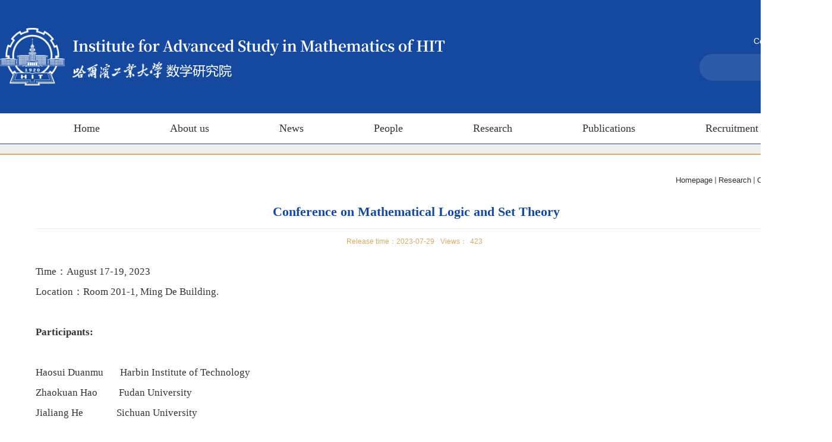

--- FILE ---
content_type: text/html
request_url: http://im.hit.edu.cn/en/2023/0801/c8929a321696/page.htm
body_size: 4139
content:
<!DOCTYPE html>
<html>
<head>
<meta http-equiv="Content-Type" content="text/html; charset=utf-8" />
<meta http-equiv="X-UA-Compatible" content="IE=edge,chrome=1">
<meta name="viewport" content="width=1400">
<title>Conference on Mathematical Logic and Set Theory</title>
<meta name="keywords" content="Institute for Advanced Study in Mathematics of HIT">
<meta name="description" content="Institute for Advanced Study in Mathematics of HIT" >
<meta name="description" content="Time：August 17-19, 2023Location：Room 201-1,Ming De Building.Participants:Haosui Duanmu Harbin Institute of TechnologyZhaokuan Hao Fudan UniversityJialiang He Sichuan UniversityXinyu Liu Beijing Jiaotong UniversityNingning Peng Wuhan University of TechnologyYinhe Peng University of Chinese Academy of SciencesGuozhen Shen Wuhan UniversityYuping Shen Sun Yat-sen UniversityShichang Song Beijing Jiaotong UniversityWei Wang Sun Yat-sen UniversityLiuzhen Wu University of Chinese Academy of SciencesMing" />

<link type="text/css" href="/_css/_system/system.css" rel="stylesheet"/>
<link type="text/css" href="/_upload/site/1/style/3/3.css" rel="stylesheet"/>
<link type="text/css" href="/_upload/site/00/b9/185/style/167/167.css" rel="stylesheet"/>
<link type="text/css" href="/_js/_portletPlugs/sudyNavi/css/sudyNav.css" rel="stylesheet" />
<link type="text/css" href="/_js/_portletPlugs/datepicker/css/datepicker.css" rel="stylesheet" />
<link type="text/css" href="/_js/_portletPlugs/simpleNews/css/simplenews.css" rel="stylesheet" />

<script language="javascript" src="/_js/sudy-jquery-autoload.js" jquery-src="/_js/jquery-2.x.min.js" sudy-wp-context="" sudy-wp-siteId="185"></script>
<script language="javascript" src="/_js/jquery-migrate.min.js"></script>
<script language="javascript" src="/_js/jquery.sudy.wp.visitcount.js"></script>
<script type="text/javascript" src="/_js/_portletPlugs/sudyNavi/jquery.sudyNav.js"></script>
<script type="text/javascript" src="/_js/_portletPlugs/datepicker/js/jquery.datepicker.js"></script>
<script type="text/javascript" src="/_js/_portletPlugs/datepicker/js/datepicker_lang_US.js"></script>
<link href="/_upload/tpl/03/db/987/template987/favicon.ico" type="image/x-icon" rel="shortcut icon" />
<script type="text/javascript" src="/_upload/tpl/03/db/987/template987/extends/extends.js"></script>
<link rel="stylesheet" href="/_upload/tpl/03/db/987/template987/style.css" type="text/css" />


<!--[if lt IE 9]>
	<script src="/_upload/tpl/03/db/987/template987/extends/libs/html5.js"></script>
<![endif]-->
</head>
<body class="list">
<div class="top-1">
  <div class="top-2 clearfix">
    <div class="top-logo" frag="窗口01" portletmode="simpleSiteAttri"><a href="/en/main.htm"><img src="/_upload/tpl/03/db/987/template987/images/2/logo.png"></a></div>
    <div class="top-nav clearfix" frag="窗口02" portletmode="simpleSudyNavi" configs="{'c5':'0','c9':'0','c6':'0','c4':'_self','c8':'2','c2':'1','c7':'2','c3':'22','c1':'1'}" contents="{'c2':'0', 'c1':'/Contact Us,/中文'}"> 
       
      <a href="/en/lxwm/list.htm" target="_blank">Contact Us</a> 
       
      <a href="https://im.hit.edu.cn/" target="_blank">中文</a> 
       
    </div>
    <div class="ssk clearfix"><a class="navi-aside-toggle"></a>
      <div class="ssk2 clearfix" frag="窗口03" portletmode="search"><form action="/_web/_search/api/search/new.rst?locale=en_US&request_locale=en_US&_p=YXM9MTg1JnQ9OTg3JmQ9MzUzMiZwPTMmZj04OTEzJmE9MCZtPVNOJnxibm5Db2x1bW5WaXJ0dWFsTmFtZT04OTEzJg__" method="post" target="_blank">
          <input name="keyword" class="srk" value="" type="text" onfocus="if(value=='')  {value=''}" onblur="if (value=='') {value=''}" />
          <input type="submit" class="anniu" name="btnsearch" value="" />
        </form></div>
    </div>
  </div>
</div>
<div class="dh">
  <div class="nav wp-navi" id="nav">
    <div class="wp-panel">
      <div class="wp-window" frag="窗口1" portletmode="simpleSudyNavi" configs="{'c5':'1','c9':'0','c6':'0','c4':'_self','c8':'2','c2':'1','c7':'2','c3':'22','c1':'1'}" contents="{'c2':'0', 'c1':'/Home,/About us,/News,/People,/Research,/Publications,/Recruitment'}">
         
          
          <ul class="wp-menu clearfix" data-nav-aside='{"title":"导航","index":0}'>
            
            <li class="menu-item i1"><a class="menu-link" href="http://im.hit.edu.cn/en/main.htm" target="_self">Home</a> 
               
            </li>
            
            <li class="menu-item i2"><a class="menu-link" href="/en/8356/list.htm" target="_self">About us</a> 
               
              <em class="menu-switch-arrow"></em>
              <ul class="sub-menu ">
                
                <li class="sub-item i2-1"><a class="sub-link" href="/en/8375/list.htm" target="_self">Introduction</a></li>
                
              </ul>
               
            </li>
            
            <li class="menu-item i3"><a class="menu-link" href="/en/8357/list.htm" target="_self">News</a> 
               
              <em class="menu-switch-arrow"></em>
              <ul class="sub-menu ">
                
                <li class="sub-item i3-1"><a class="sub-link" href="/en/8366/list.htm" target="_self">News</a></li>
                
                <li class="sub-item i3-2"><a class="sub-link" href="/en/8367/list.htm" target="_self">Announcements</a></li>
                
              </ul>
               
            </li>
            
            <li class="menu-item i4"><a class="menu-link" href="/en/8358/list.htm" target="_self">People</a> 
               
              <em class="menu-switch-arrow"></em>
              <ul class="sub-menu ">
                
                <li class="sub-item i4-1"><a class="sub-link" href="/en/8378/list.htm" target="_self">Faculty</a></li>
                
                <li class="sub-item i4-2"><a class="sub-link" href="/en/8380/list.htm" target="_self">Administration Staff</a></li>
                
                <li class="sub-item i4-3"><a class="sub-link" href="/en/PhwDwstudent/list.htm" target="_self">Ph. D. student</a></li>
                
                <li class="sub-item i4-4"><a class="sub-link" href="/en/8381/list.htm" target="_self">Visitors</a></li>
                
                <li class="sub-item i4-5"><a class="sub-link" href="/en/TalentsPrograms/list.htm" target="_self">Talents Programs</a></li>
                
              </ul>
               
            </li>
            
            <li class="menu-item i5"><a class="menu-link" href="/en/8359/list.htm" target="_self">Research</a> 
               
              <em class="menu-switch-arrow"></em>
              <ul class="sub-menu ">
                
                <li class="sub-item i5-1"><a class="sub-link" href="/en/8386/list.htm" target="_self">Conference</a></li>
                
                <li class="sub-item i5-2"><a class="sub-link" href="/en/8387/list.htm" target="_self">Talks</a></li>
                
                <li class="sub-item i5-3"><a class="sub-link" href="/en/8388/list.htm" target="_self">Seminar</a></li>
                
                <li class="sub-item i5-4"><a class="sub-link" href="/en/ShortCourses/list.htm" target="_self">Short Courses</a></li>
                
                <li class="sub-item i5-5"><a class="sub-link" href="/en/yjfx/list.htm" target="_self">Research direction</a></li>
                
              </ul>
               
            </li>
            
            <li class="menu-item i6"><a class="menu-link" href="/en/8360/list.htm" target="_self">Publications</a> 
               
            </li>
            
            <li class="menu-item i7"><a class="menu-link" href="/en/8361/list.htm" target="_self">Recruitment</a> 
               
              <em class="menu-switch-arrow"></em>
              <ul class="sub-menu ">
                
                <li class="sub-item i7-1"><a class="sub-link" href="/en/8372/list.htm" target="_self">Teaching and Research</a></li>
                
                <li class="sub-item i7-2"><a class="sub-link" href="/en/8373/list.htm" target="_self">Post-doctoral</a></li>
                
              </ul>
               
            </li>
            
          </ul>
           
        
      </div>
    </div>
  </div>
</div>
<div class="wp-panel top-nav-panel panel-4" frag="面板48" id="yydh">
  <div class="wp-window top-nav-window window-4" frag="窗口48" portletmode="simpleSudyNavi" configs="{'c5':'0','c9':'0','c6':'0','c4':'_self','c8':'2','c2':'1','c7':'2','c3':'22','c1':'1'}" contents="{'c2':'0'}">
    <!-- No Data -->
  </div>
</div>
<div class="wp-navi-aside" id="wp-navi-aside">
  <div class="aside-inner">
    <div class="navi-aside-wrap"></div>
  </div>
  <div class="navi-aside-mask"></div>
</div>
<div class="lmtp" configs="{'c2':'300','c1':'0'}"><div class="tpsx11" style="background: #eee url(/_upload/tpl/03/db/987/template987/images/list_banner.jpg) center no-repeat; background-size: cover;"></div>
</div>

<div class="wrapper" id="d-container">
  <div class="inner clearfix">
    <div class="infobox wow fadeInUp">
 <div class="col_news_head">
            <ul class="col_metas clearfix" frag="窗口5" portletmode="simpleColumnAttri">
                              <li class="col_path"><span class="path_name"></span><a href="/en/main.htm" target="_self">homepage</a><span class='possplit'>&nbsp;&nbsp;</span><a href="/en/8359/list.htm" target="_self">Research</a><span class='possplit'>&nbsp;&nbsp;</span><a href="/en/8386/list.htm" target="_self">Conference</a></li>
                <li class="col_title">
              
                </li>
              
            </ul>
          </div>
      <div class="article" frag="窗口3" portletmode="simpleArticleAttri">
                  <h1 class="arti_title">Conference on Mathematical Logic and Set Theory</h1>
          <h2 class="arti_title"></h2>
          <p class="arti_metas"><span class="arti_update">Release time：2023-07-29</span><span class="arti_views">Views：<span class="WP_VisitCount" url="/_visitcountdisplay?siteId=185&type=3&articleId=321696">400</span></span></p>
          <div class="entry">
            <div class="read"><div class='wp_articlecontent'><p class="p" style="mso-pagination:widow-orphan;margin-top:5px;margin-bottom:5px;"><span class="16" style="font-family:&quot;times new roman&quot;;font-size:17px;background:#ffffff;">Time<span style="font-family:微软雅黑;">：</span><span style="font-family:times new roman;">August </span></span><span class="16" style="font-size:17px;background:#ffffff;font-family:&quot;times new roman&quot;;">17</span><span class="16" style="font-family:&quot;times new roman&quot;;font-size:17px;background:#ffffff;">-</span><span class="16" style="font-size:17px;background:#ffffff;font-family:&quot;times new roman&quot;;">1</span><span class="16" style="font-family:&quot;times new roman&quot;;font-size:17px;background:#ffffff;">9, 202</span><span class="16" style="font-size:17px;background:#ffffff;font-family:&quot;times new roman&quot;;">3</span><span class="16" style="font-family:&quot;times new roman&quot;;font-size:17px;background:#ffffff;">&nbsp;</span></p><p class="p" style="mso-pagination:widow-orphan;margin-top:5px;margin-bottom:5px;"><span class="16" style="font-family:times new roman;font-size:17px;background:#ffffff;">Location<span style="font-family:微软雅黑;">：</span><span style="font-family:times new roman;">Room 201-1,&nbsp;Ming De Building.</span></span></p><p class="p" style="mso-pagination:widow-orphan;margin-top:5px;margin-bottom:5px;"><span style="font-family:times new roman;font-size:17px;background:#ffffff;">&nbsp;</span></p><p class="p" style="mso-pagination:widow-orphan;margin-top:5px;margin-bottom:5px;"><strong><span class="16" style="font-family:times new roman;font-size:17px;background:#ffffff;">Participants:</span></strong><strong></strong></p><p class="p" style="mso-pagination:widow-orphan;margin-top:5px;margin-bottom:5px;"><strong><span class="16" style="font-family:times new roman;font-size:17px;background:#ffffff;">&nbsp;</span></strong></p><p class="p" style="mso-pagination:widow-orphan;margin-top:5px;margin-bottom:5px;"><span class="16" style="font-family:times new roman;font-size:17px;background:#ffffff;">Haosui Duanmu&nbsp; &nbsp; &nbsp; &nbsp;Harbin Institute of Technology</span></p><p class="p" style="mso-pagination:widow-orphan;margin-top:5px;margin-bottom:5px;"><span class="16" style="font-family:times new roman;font-size:17px;background:#ffffff;">Zhaokuan Hao &nbsp;&nbsp;&nbsp;&nbsp;&nbsp;</span><span class="16" style="font-family:微软雅黑;font-size:17px;background:#ffffff;">&nbsp; &nbsp;</span><span class="16" style="font-family:times new roman;font-size:17px;background:#ffffff;">Fudan University</span></p><p class="p" style="mso-pagination:widow-orphan;margin-top:5px;margin-bottom:5px;"><span class="16" style="font-family:times new roman;font-size:17px;background:#ffffff;">Jialiang He &nbsp;&nbsp;&nbsp;&nbsp;&nbsp;&nbsp;&nbsp;&nbsp;</span><span class="16" style="font-family:微软雅黑;font-size:17px;background:#ffffff;">&nbsp; &nbsp; &nbsp;</span><span style="font-family:times new roman;color:#333333;font-size:17px;background:#ffffff;">Sichuan University</span></p><p class="p" style="mso-pagination:widow-orphan;margin-top:5px;margin-bottom:5px;"><span style="font-family:times new roman;color:#333333;font-size:17px;background:#ffffff;">Xinyu Liu&nbsp; &nbsp; &nbsp; &nbsp; &nbsp; &nbsp; &nbsp; &nbsp; Beijing Jiaotong University</span></p><p class="p" style="mso-pagination:widow-orphan;margin-top:5px;margin-bottom:5px;"><span style="font-family:times new roman;color:#333333;font-size:17px;background:#ffffff;">Ningning Peng&nbsp; &nbsp; &nbsp; &nbsp; Wuhan University of Technology</span></p><p class="p" style="mso-pagination:widow-orphan;margin-top:5px;margin-bottom:5px;"><span class="16" style="font-family:times new roman;font-size:17px;background:#ffffff;">Yinhe Peng &nbsp;&nbsp;&nbsp;&nbsp;&nbsp;&nbsp;&nbsp;&nbsp;</span><span class="16" style="font-family:微软雅黑;font-size:17px;background:#ffffff;">&nbsp; &nbsp;&nbsp;</span><span style="font-family:times new roman;color:#333333;font-size:17px;background:#ffffff;">University of Chinese Academy of Sciences</span></p><p class="p" style="mso-pagination:widow-orphan;margin-top:5px;margin-bottom:5px;"><span style="font-family:times new roman;font-size:17px;background:#ffffff;">Guozhen Shen&nbsp; &nbsp; &nbsp; &nbsp; &nbsp;</span><span style="font-family:times new roman;color:#333333;font-size:17px;background:#ffffff;">Wuhan University</span></p><p class="p" style="mso-pagination:widow-orphan;margin-top:5px;margin-bottom:5px;"><span style="color:#333333;font-size:17px;background:#ffffff;font-family:times new roman;">Y</span><span style="font-family:times new roman;color:#333333;font-size:17px;background:#ffffff;">uping Shen&nbsp; &nbsp; &nbsp; &nbsp; &nbsp; &nbsp; Sun Yat-sen University</span></p><p class="p" style="mso-pagination:widow-orphan;margin-top:5px;margin-bottom:5px;"><span style="font-family:times new roman;font-size:17px;background:#ffffff;">Shichang&nbsp; Song &nbsp;&nbsp;&nbsp;&nbsp;&nbsp;</span><span style="font-size:17px;background:#ffffff;">&nbsp;</span><span style="font-family:times new roman;color:#333333;font-size:17px;background:#ffffff;">Beijing Jiaotong University</span></p><p class="p" style="mso-pagination:widow-orphan;margin-top:5px;margin-bottom:5px;"><span style="color:#333333;font-size:17px;background:#ffffff;font-family:times new roman;">W</span><span style="font-family:times new roman;color:#333333;font-size:17px;background:#ffffff;">ei&nbsp; Wang&nbsp; &nbsp; &nbsp; &nbsp; &nbsp; &nbsp; &nbsp; &nbsp;Sun Yat-sen University</span></p><p class="p" style="mso-pagination:widow-orphan;margin-top:5px;margin-bottom:5px;"><span style="font-family:times new roman;font-size:17px;background:#ffffff;">Liuzhen&nbsp; Wu &nbsp;&nbsp;&nbsp;&nbsp;&nbsp;&nbsp;&nbsp;</span><span style="font-size:17px;background:#ffffff;">&nbsp; &nbsp;</span><span style="font-family:times new roman;color:#333333;font-size:17px;background:#ffffff;">University of Chinese Academy of Sciences</span></p><p class="p" style="mso-pagination:widow-orphan;margin-top:5px;margin-bottom:5px;"><span style="font-family:times new roman;font-size:17px;background:#ffffff;">Ming Xiao &nbsp;&nbsp;&nbsp;&nbsp;&nbsp;&nbsp;&nbsp;&nbsp;</span><span style="font-size:17px;background:#ffffff;">&nbsp; &nbsp; &nbsp;</span><span class="16" style="font-family:times new roman;font-size:17px;background:#ffffff;">Nankai University</span></p><p class="p" style="mso-pagination:widow-orphan;margin-top:5px;margin-bottom:5px;"><span style="font-family:times new roman;font-size:17px;background:#ffffff;">Yue Yang&nbsp; &nbsp; &nbsp; &nbsp; &nbsp; &nbsp; &nbsp; &nbsp; &nbsp;National University of Singapore</span></p><p class="p" style="mso-pagination:widow-orphan;margin-top:5px;margin-bottom:5px;"><span style="font-family:times new roman;font-size:17px;background:#ffffff;">Liang Yu&nbsp; &nbsp; &nbsp; &nbsp; &nbsp; &nbsp; &nbsp; &nbsp; &nbsp; </span><span style="font-family:times new roman;color:#333333;font-size:17px;background:#ffffff;">Nanjing University</span></p><p class="p" style="mso-pagination:widow-orphan;margin-top:5px;margin-bottom:5px;"><span style="font-family:times new roman;font-size:17px;background:#ffffff;">Huiling Zhu &nbsp;&nbsp;&nbsp;&nbsp;&nbsp;&nbsp;&nbsp;</span><span style="font-size:17px;background:#ffffff;">&nbsp; &nbsp;&nbsp;</span><span style="font-family:times new roman;font-size:17px;background:#ffffff;">Jinan university</span></p><p class="p" style="mso-pagination:widow-orphan;margin-top:5px;margin-bottom:5px;"><span style="font-family:times new roman;font-size:17px;background:#ffffff;">&nbsp;</span></p><p class="p" style="mso-pagination:widow-orphan;margin-top:5px;margin-bottom:5px;"><span style="font-family:times new roman;font-size:17px;background:#ffffff;">Contact: </span></p><p class="p" style="mso-pagination:widow-orphan;margin-top:5px;margin-bottom:5px;"><span style="font-family:times new roman;font-size:17px;background:#ffffff;">Haosui Duanmu &nbsp;<span style="font-family:宋体;">（</span><span style="font-family:times new roman;">Cell</span><span style="font-family:宋体;">：</span><span style="font-family:times new roman;">18605710077</span><span style="font-family:宋体;">，</span></span><span style="font-family:times new roman;font-size:17px;background:#ffffff;"><span style="font-family:&quot;times new roman&quot;;text-decoration:none;">Email</span><span style="font-family:宋体;text-decoration:none;">：</span></span><a href="mailto:duanmuhaosui@hotmail.edu" style="text-decoration:none;"><span><span class="15" style="font-family:&quot;times new roman&quot;;font-size:17px;background:#ffffff;color:#000000;">duanmuhaosui@hotmail.edu</span></span></a><span style="font-size:17px;background:#ffffff;font-family:宋体;color:#000000;text-decoration:none;">）</span></p><p class="p" style="mso-pagination:widow-orphan;margin-top:5px;margin-bottom:5px;"><span style="font-family:times new roman;font-size:17px;background:#ffffff;">Phone<span style="font-family:宋体;">：</span><span style="font-family:times new roman;">0451-86413107</span></span></p><p><br /></p><p><img src="/_ueditor/themes/default/images/icon_pdf.gif" /><a href="/_upload/article/files/fc/73/6b4e0fd74cbeaddcd55c87a792f1/c8852f01-cc82-4040-9a50-67b5a1266367.pdf" sudyfile-attr="{'title':'2023 HARBIN MATH lOGIC CONFERENCE-Program.pdf'}" style="font-size:16px;text-decoration:underline;"><span style="font-family:宋体, simsun;font-size:16px;">2023 HARBIN MATH lOGIC CONFERENCE-Program.pdf</span></a></p></div></div>
          </div>
        



      </div>
    </div>
  </div>
</div>
<!--End||content--> 
<!--Start||footer-->
<div class="foot-1">
  <div class="foot-2 clearfix">
    <div class="foot-zc">
      <div class="foot-logo" frag="窗口09" portletmode="simpleSiteAttri"><a href="/en/main.htm"><img src="/_upload/tpl/03/db/987/template987/images/2/logo2.svg"></a></div>
      <div class="foot-xx"> Copyright (C)2017 Institute for Advanced Study in Mathematics of HIT All Rights Reserved. </div>
    </div>
    <div class="foot-yc">
      <div class="link2 clearfix">
        <div class="tbt3">Recruitment：</div>
        <div class="tbt4" frag="窗口010" portletmode="simpleSudyNavi" contents="{'c2':'0'}"><!-- No Data --></div>
        <div class="yqlj" frag="窗口011" portletmode="simpleNews" configs="{'c28':'320','c14':'1','c1':'1','c29':'1','c39':'300','c38':'100','c21':'0','c4':'1','c6':'-1','c9':'0','c12':'0','c30':'0','c37':'1','c31':'0','c16':'1','c27':'320','c15':'0','c32':'','c5':'_blank','c40':'1','c17':'0','c19':'yyyy-MM-dd','c33':'500','c2':'序号,标题,发布时间','c23':'1','c41':'240','c22':'0','c7':'1','c13':'200','c43':'0','c24':'240','c35':'-1:-1','c3':'22','c8':'0','c44':'0','c25':'320','c34':'300','c18':'yyyy-MM-dd','c20':'0','c42':'320','c10':'50','c11':'1','c36':'0','c26':'1'}" contents="{'c2':'0'}"><!-- No Data --></div>
      </div>
      <div class="foot-xx2">
       <div class="tbt3">Contact Us：</div>
        <div>Tel：0451-86413107&nbsp;&nbsp;&nbsp;&nbsp;&nbsp;&nbsp;Email：IASM@hit.edu.cn</div>
        <div>Add：NO.92 West Da Zhi St. Harbin China </div>
 <div>Technical support：Net & Information Center,HIT </div>
      </div>
    </div>
  </div>
</div>
<!--End||footer-->
</body>
<script type="text/javascript" src="/_upload/tpl/03/db/987/template987/js/comcus.js"></script>
<script type="text/javascript" src="/_upload/tpl/03/db/987/template987/js/list.js"></script>

</html>
 <img src="/_visitcount?siteId=185&type=3&articleId=321696" style="display:none" width="0" height="0"/>

--- FILE ---
content_type: text/html;charset=UTF-8
request_url: http://im.hit.edu.cn/_visitcountdisplay?siteId=185&type=3&articleId=321696
body_size: 97
content:
423


--- FILE ---
content_type: text/css
request_url: http://im.hit.edu.cn/_upload/tpl/03/db/987/template987/style.css
body_size: 10053
content:
@charset "utf-8";
/*Technical Support SudyTech*/
html, body, h1, h2, h3, h4, h5, h6, div, dl, dt, dd, ul, ol, li, p, blockquote, pre, hr, figure, table, caption, th, td, form, fieldset, legend, input, button, textarea, menu {
	margin: 0;
	padding: 0;
}
header, footer, section, article, aside, nav, hgroup, address, figure, figcaption, menu, details {
	display: block;
}
table {
	border-collapse: collapse;
	border-spacing: 0;
}
caption, th {
	text-align: left;
	font-weight: normal;
}
html, body, fieldset, img, iframe, abbr {
	border: 0;
}
img {
	vertical-align: top;
}
html {
	min-width: 1400px;
}
i, cite, em, var, address, dfn {
	font-style: normal;
}
[hidefocus], summary {
outline:0;
}
li {
	list-style: none;
}
h1, h2, h3, h4, h5, h6, small {
	font-size: 100%;
}
sup, sub {
	font-size: 83%;
}
pre, code, kbd, samp {
	font-family: inherit;
}
q:before, q:after {
	content: none;
}
textarea {
	overflow: auto;
	resize: none;
}
label, summary {
	cursor: default;
}
a, button {
	cursor: pointer;
}
h1, h2, h3, h4, h5, h6, em, strong, b {
	font-weight: bold;
}
del, ins, u, s, a, a:hover {
	text-decoration: none;
}
body, textarea, input, button, select, keygen, legend {
	font: 13px/1 arial, \5b8b\4f53;
	color: #333;
	outline: 0;
}
:focus {
	outline: 0;
}
/*备用样式表*/
.none {
	display: none;
}
.wcb {
	width: 100%;
	height: 30px;
	border: 2px dashed #97CBE0;
}
.hidden {
	visibility: hidden;
}
.clear {
	width: 100%;
	height: 0;
	line-height: 0;
	font-size: 0;
	overflow: hidden;
	clear: both;
	display: block;
	_display: inline;
}
.clearfix:after {
	clear: both;
	content: ".";
	display: block;
	height: 0;
	visibility: hidden;
}
.clearfix {
	display: block;
*zoom:1;
}
.icon {
	display: inline-block;
	width: 32px;
	height: 32px;
	vertical-align: middle;
	background: url(images/icon.png) no-repeat;
}
/*css3扩展*/

::-webkit-input-placeholder {
color:#ccc;
}
:-moz-placeholder {
color:#ccc;
}
::-moz-placeholder {
color:#ccc;
}
:-ms-input-placeholder {
color:#ccc;
}
/**布局开始**/
body {
	line-height: 1;
	font-size: 13px;
	font-family: "Arial", "Microsoft YaHei", "\u5b8b\u4f53", Tahoma, Geneva, sans-serif;
	color: #333;
}
p {
	line-height: 1.75;
}
a {
	color: #333333;
	text-decoration: none;
	transition: all 0.4s ease-in-out;
}
a:hover {
	color: #1d50a3;
}
/*页面尺寸*/
.wrapper {
	width: 100%;
	margin: 0 auto;    border-top: 1px solid #14499f;
}
.wrapper .inner {
	width: 1400px;
	margin: 0 auto;
} /**页面全局宽度**/
/*headtop*/
#headtop {
	background: #666;
}
#headtop .inner {
}
.headtop .top-left {
	float: left;
}
.headtop .top-right {
	float: right;
}
/*head开始*/
.header {
	/* background: url('images/headbg.png') no-repeat top; */
	border-bottom: none;
	height: auto;
	line-height: inherit;
	position: absolute;
	z-index: 11;
	opacity: 1;
	background: #f4e8ce;
	opacity: 1;
}
.header .inner {
	height: 56px;
	position: relative;
	/* background: url('images/headbg.png') no-repeat right 0px; */
	width: 1320px;
	margin: auto;
}
.header .sitelogo {
	float: left;
	/* margin-top: 7%; */
	/* border-right: 1px solid #ffffff3b; */
}
.header .sitelogo span {
	position: relative;
	font-size: inherit;
	font-weight: normal;
	display: none;
}
.header .sitelogo span a {
	color: transparent;
	margin: 0;
}
.header .sitelogo h1 {
	font-size: inherit;
	font-weight: normal;
	background: none;
	padding-left: 0px;
}
.sitetitle {
	display: inline-block;/* margin-top: 28px; *//* margin-left:10px; */
	font-size: 32px;
	font-weight: bold;
	color: #fff;
	border-left: 1px solid #ffffff3b;
	padding-left: 15px;
} /**站点名称**/
.header .head-left {
	float: left;
	display: inline-block;
	margin-left: 4.3%;
	width: 30%;
	margin-top: 2.5%;
}
.header .head-main {



	float: left;
	margin-top: 10px;
}
.header .head-right {
	/* margin-top: 38px; */
	width: auto;
}
/*rale样式*/
.site-rale {
}
.site-rale ul {
}
.site-rale ul li.links {
	float: left;
}
.site-rale ul li.links a {
	line-height: 35px;
	padding: 0 12px 0 12px;
	padding-left: 19px;
	font-size: 13px;
	color: #cad3d4;
	background: url(images/icon_role.png) no-repeat;
}
.site-rale ul li.links a:hover {
	color: #fff;
}
.site-rale ul li.links.i1 a {
	background-position: 0px 0px;
}
.site-rale ul li.links.i2 a {
	background-position: -90px 0px;
}
.site-rale ul li.links.i3 a {
	background-position: -187px 0px;
}
.site-rale ul li.links.i4 a {
	background-position: -269px 0px;
}
/*lang样式*/
.site-lang {
}
.site-lang ul {
	float: right;
}
.site-lang ul li.links {
	float: left;
}
.site-lang ul li.links a {
	line-height: 35px;
	margin: 0px 5px;
	font-size: 13px;
	color: #cad3d4;
}
.site-lang ul li.links a:hover {
	color: #fff;
}
/*默认主导航样式*/
#nav {/* background: #004ea1; */
}
#nav .inner {
}
#nav .inner .wp-panel {
}/*导航*/
#nav .inner .wp-panel .wp-window {
}
#nav .inner .wp-panel .navbg {
	position: absolute;
	z-index: -1;
	left: 0;
	right: 0;
	top: 0;
	bottom: 0;
	width: auto;
	height: 100%;
	background: #fff;
	opacity: .7;
	filter: alpha(opacity=70);
}
/*导航样式：后台绑定时也可以定义配置*/
.nav .wp-menu {
	margin: 0 auto;
	text-align: center;
}
.nav .wp-menu .menu-item {
	display: inline-block;
	/* float: left; */
	position: relative;
}
.nav .wp-menu .menu-item.i1 {
	background: none;
}
.nav .wp-menu .menu-item a > .menu-switch-arrow {
	display: none;
	width: 20px;
	height: 20px;
	background: url(images/nav_j.png) no-repeat center center;
	vertical-align: middle;
}
.nav .wp-menu .menu-item a.menu-link {
	display: inline-block;
	padding: 0 57px;
	line-height: 51px;
	color: #333333;
	font-size: 18px;
	font-weight: normal;
	transition: 0s;
	font-family: 微软雅黑;
}
.nav .wp-menu .menu-item.hover a.menu-link, .nav .wp-menu .menu-item a.hover {
	 background-color: #14499f;
	 text-decoration: none;
	 color: #fff;
	 /* border-bottom: 2px solid #AD4045; */
}
.nav .sub-menu {
	display: none;
	position: absolute;
	left: 0;
	top: 51px;
	z-index: 100;
	background: #14499f;
	min-width: 100%;
	width: auto;
}
.nav .sub-menu .sub-item {
	position: relative;
	white-space: nowrap;
	vertical-align: top;
	_zoom: 1;
}
.nav .sub-menu .sub-item a {
	display: block;
	color: #fff;
	height: 40px;
	line-height: 40px;
	padding: 0 17px;
	font-size: 14px;
	background: none;
	text-align: center;
}
.nav .sub-menu .sub-item.hover> a, .nav .sub-menu .sub-item a:hover {
	color: #fff;
	background-color: #5a89d6;
	display: block;
}
.nav .sub-menu .sub-menu {
	left: 100%;
	top: 0px;
	z-index: 200;
	background: #fff;
}
/**主页banner开始**/
#banner {/* background: #e7e2df; */
	border-bottom: 8px solid #21975F;
	position: relative;
}
#banner .inner {
	width: auto;/* max-width: 1345px; */
	text-align: center;
	position: relative;
}
.mbanner .focus .focus-next:hover {
	background: url(images/righta.png)no-repeat center;
}
.mbanner .focus .focus-prev:hover {
	background: url(images/lefta.png)no-repeat center;
}
/**主体模块样式**/
#m-container {
}
#m-container .inner {
}
/**首页三列布局**/
.mod {
}
.mbox {
}
.xiala {
	position: absolute;
	bottom: -5px;
	left: 50%;
	z-index: 1;
	margin-left: -18px;
}
.main1 .inner {
	padding: 53px 0;
}
.post-11 .news_list li.news {
	float: left;
	width: 33.3%;
}
.post-11 .news_list .news_box {
	margin: 0 13.5px;
}
.post-11 .news_list {
	margin: 0 -13.5px;
}
.post-11 .news .link_icon {
	height: 209px;
	display: flex;
	justify-content: center;
	align-items: center;
	flex-direction: column;
	border-radius: 30px;
}
.post-11 .news.i1 .link_icon {
	background: url(images/iconbg4.png);
	background: #0ed8d8;
}
.post-11 .news.i2 .link_icon {
	background: url(images/iconbg2.png);
	background: #ff7021;
}
.post-11 .news.i3 .link_icon {
	background: url(images/iconbg3.png);
	background: #48a26f;
}
.post-11 .news .link_icon .icon {
	width: 87px;
	height: 88px;
}
.post-11 .news.i1 .link_icon .icon {
	background: url(images/icon4.png) no-repeat;
}
.post-11 .news.i2 .link_icon .icon {
	background: url(images/icon2.png) no-repeat;




}
.post-11 .news.i3 .link_icon .icon {
	background: url(images/icon3.png) no-repeat;
}
.post-11 .news .link_icon .link_con {
	font-size: 40px;
	color: #fff;
	font-weight: bold;
	margin-top: 20px;
	font-family: "楷体";
	text-align: center;
	padding: 0 5px;
}
.main3 .inner {
	/* padding: 31px 0 10px; */
	padding-bottom: 64px;
}
.main2 .inner {
	padding-bottom: 72px;
}
.post-11 .news_list li.news {
}
.post-31 .news_list li.news {
	float: left;
	width: 25%;
	margin-bottom: 26px;
}
.post-31 {
	padding: 30px 30px 0;
	background: #f9f7f7;
	border-radius: 30px;
}
.post-31 .news_list .news_box {
	margin: 0 11px;
}
.post-31 .news_list {
	margin: 0 -11px;
}
.post-31 .news_list .news_box a {
	color: #fff;
	height: 115px;
	display: flex;
	justify-content: center;
	align-items: center;
	font-size: 30px;
	font-weight: bold;
	border-radius: 20px;
	font-family: "楷体";
	text-align: center;
}
.post-31 .news_list .news_box a {
	background: #3fb7b1;
}
.foot-center {
	float: left;
	width: 100%;
	border-top: 1px solid #ffffff70;
	margin-top: 40px;
	padding-top: 30px;/* font-family: "楷体"; */
}
.foot-right {
	display: flex;
	float: left;
	justify-content: center;/* align-items: center; */
}
.foot-right .tt {
	font-size: 20px;
	font-weight: bold;
	color: #fff;
	padding-right: 30px;
	margin-right: 30px;
	border-right: 1px solid #ffffff70;
	padding-top: 5px;
	font-family: "楷体";
}
.post1 .tt .title {
	font-size: 48px;
	color: #359893;
	/* background: url("images/titlebg.png") no-repeat 0px 20px; */
	font-family: "楷体";
	padding: 0px 30px 0 20px;
}
.post1 .tt {
	text-align: center;
	margin-bottom: 29px;
}
.post-11 .news .link_icon:hover {
	box-shadow: 0 0 18px -4px #333;
}
.post-31 .news_list .news_box a:hover {
	box-shadow: 0 0 18px -4px #333;
}
/**自定义新闻列表**/
.news_list {
}
.news_list li.news {
	line-height: 34px;
	padding-left: 0px;
} /**标题图标**/
.news_list li.news span.news_title {
	float: left;
}/*标题*/
.news_list li.news span.news_title img {
	vertical-align: middle;
}
.news_list li.news span.news_meta {
	float: right;
	margin-left: 2px;
	color: #9C9C9C;
}/*属性*/
.news_list li.news .news_time, .news_list li.news .news_time span {
	color: #666;
}/*发布时间*/
.news_list li.news .news_icon {
	display: inline-block;
	margin: 0 auto;
	border: 0px solid red;
}
.news_list li.news .news_text {
	line-height: 22px;
	color: #666;
}/*默认简介*/
.news_list li.news .news_bg {
	position: absolute;
	left: 0px;
	bottom: 0px;
	right: 0px;
	height: 30px;
	background: #000;
	opacity: .7;
	filter: Alpha(opacity=70);
}
.news_list li.news p {
	line-height: 34px;
}
/*日历新闻样式1*/
.rili {
}
.rili .con {
	padding: 5px 0px;
}
.rili .news_list {
}
.rili .news_list li.news {
	margin-top: 0px;
}
.rili .news_list li.news.n1 {
}
.rili .news_list li.news .news_date {
	float: left;
	width: 60px;
	height: 28px;
	line-height: 28px;
	margin-top: 3px;
	margin-right: -70px;
	font-family: "Microsoft YaHei";
	border-radius: 4px;
	background: #146cc1;
	text-align: center;
	vertical-align: middle;
}
.rili .news_list li.news .news_date .news_year {
	display: inline-block;
	padding: 0 4px;
	font-size: 18px;
	color: #fff;
}
.rili .news_list li.news .news_date .news_days {
	display: inline-block;
	height: 26px;
	padding: 0 6px;
	font-size: 14px;
	color: #18267d;
	border-radius: 0px 4px 4px 0px;
	background: #fff;
	vertical-align: top;
	border: 1px solid #146cc1;
}
.rili .news_list li.news .news_wz {
	width: 100%;
}
.rili .news_list li.news .news_wz .news_con {
	margin-left: 70px;
}
.rili .news_list li.news .news_title {
	line-height: 34px;
	margin-top: 0px;
	font-size: 14px;
	color: #000;
}
.rili .news_list li.news .news_text {
	line-height: 20px;
	margin-top: 0px;
	font-size: 12px;
	color: #666;
}
/*日历新闻样式2*/
.rili2 {
}
.rili2 .con {
	padding: 5px 0px;
}
.rili2 .news_list {
}
.rili2 .news_list li.news {
	margin-bottom: 10px;
	padding-bottom: 10px;
	border-bottom: 1px solid #ccc;
}
.rili2 .news_list li.news.n1 {
	margin-top: 10px;
	border-bottom: 1px solid #ccc;
}
.rili2 .news_list li.news .news_date {
	float: left;
	width: 60px;
	margin-right: -70px;
	background: #00707a;
	text-align: center;
}
.rili2 .news_list li.news .news_date .news_year {
	line-height: 30px;
	font-size: 22px;
	color: #fff;
	background-color: #949494;
	transition: all 0.4s ease-in-out;
}
.rili2 .news_list li.news .news_date .news_days {
	line-height: 30px;
	font-size: 12px;
	color: #6b6b6b;
	background-color: #e3e4e6;
}
.rili2 .news_list li.news .news_wz {
	width: 100%;
}
.rili2 .news_list li.news .news_wz .news_con {
	margin-left: 70px;
	padding: 4px 0px;
}
.rili2 .news_list li.news .news_title {
	line-height: 23px;
	margin-top: 4px;
	font-size: 15px;
	color: #000;
}
.rili2 .news_list li.news:hover .news_date .news_year {
	background-color: #0945a8;
	transition: all 0.4s ease-in-out;
}
.rili2 .news_list li.news:hover .news_date .news_days {
	background-color: #e3e4e6;
}
/*标题文*/
.news_text {
}
.news_text .news_list {
}
.news_text .news_list li.news {
	margin-bottom: 10px;
}
.news_text .news_list li.news .news_title {
	line-height: 24px;
	font-size: 15px;
}
.news_text .news_list li.news .news_text {
	line-height: 22px;
	font-size: 13px;
}
.news_text .news_list li.news .news_time {
	line-height: 28px;
	font-size: 13px;
}
/*图列表*/
.news_tu {
}
.news_tu .con {
	padding: 12px 0px;
}
.news_tu .news_list {
	margin: 0px -10px;
}
.news_tu .news_list li.news {
	float: left;
	width: 25%;
}
.news_tu .news_list li.news .news_box {
	margin: 0px 10px;
	transition: all 0.4s ease-in-out;
}
.news_tu .news_list li.news .news_box:hover {
	opacity: .85;
	filter: Alpha(opacity=85);
}
.news_tu .news_list li.news .news_imgs {
	padding-top: 75%;
	background-color: #efefef;
	position: relative;
	overflow: hidden;
}
.news_tu .news_list li.news .news_imgs img {
	width: 100%;
	height: auto;
	position: absolute;
	left: 0;
	top: 0;
	right: 0;
	bottom: 0;
	margin: auto;
	max-width: 100%;
}
.news_tu .news_list li.news .news_wz {
}
.news_tu .news_list li.news .news_wz .news_con {
}
.news_tu .news_list li.news .news_title {
	line-height: 45px;
	height: 45px;
	overflow: hidden;
	text-overflow: ellipsis;
	white-space: nowrap;
	font-size: 14px;
}
.news_tu .news_list li.news .news_title a {
}
/*图文*/
.tu_text {
}
.tu_text .news_list {
}
.tu_text .news_list li.news {
	margin-bottom: 10px;
}
.tu_text .news_list li.news .news_imgs {
	float: left;
	width: 160px;
	margin-right: -175px;
}
.tu_text .news_list li.news .news_imgs a {
	height: 120px;
	display: table-cell;
	vertical-align: middle;
	background-color: #efefef;
}
.tu_text .news_list li.news .news_imgs img {
	width: 100%;
	height: auto;
}
.tu_text .news_list li.news .news_wz {
	width: 100%;
}
.tu_text .news_list li.news .news_wz .news_con {
	margin-left: 175px;
	padding: 0px 0px;
	position: relative;
}
.tu_text .news_list li.news .news_title {
	line-height: 24px;
	font-size: 15px;
}
.tu_text .news_list li.news .news_text {
	line-height: 22px;
	font-size: 12px;
}
.tu_text .news_list li.news .news_time {
	line-height: 26px;
	font-size: 12px;
}
/*文字图标链接*/
.link_text {
	margin-bottom: 0px;
}
.link_text .news_list {
	margin: 0 -5px;
}
.link_text .news_list li.news {
	float: left;
	width: 20%;
	text-align: center;
}
.link_text .news_list li.news .news_box {
	margin: 0 5px;
}
.link_text .news_list li.news .link_icon {
	display: inline-block;
	width: 100%;
	background-color: #1b2ea3;
}
.link_text .news_list li.news .link_icon:hover {
	background-color: #666;
}
.link_text .news_list li.news .link_con {
	display: block;
	line-height: 30px;
	color: #fff;
}
/*图标链接*/
.link_icon {
	margin-bottom: 0px;
}
.link_icon .news_list {
	margin: 0 -10px;
}
.link_icon .news_list li.news {
	float: left;

	width: 20%;
	text-align: center;
	border: none;
}
.link_icon .news_list li.news .news_box {
	margin: 0 10px;
}
.link_icon .news_list li.news .link_icon {

	display: inline-block;
	width: 100%;
	background-color: #1b2ea3;
	opacity: 1;
	filter: Alpha(opacity=100);
}
.link_icon .news_list li.news .link_icon:hover {
	background-color: #1b2ea3;
	opacity: .8;
	filter: Alpha(opacity=80);
}
.link_icon .news_list li.news .link_icon .icon {
	width: 35px;
	height: 34px;
	margin: 10px 0px;
	border: 0px solid red;
}
.link_icon .news_list li.news.i1 .link_icon .icon {
	background-position: 0px 0px;
}
.link_icon .news_list li.news.i2 .link_icon .icon {
	background-position: -86px 0px;
}
.link_icon .news_list li.news.i3 .link_icon .icon {
	background-position: -169px 0px;
}
.link_icon .news_list li.news.i4 .link_icon .icon {
	background-position: -258px 0px;
}
.link_icon .news_list li.news.i5 .link_icon .icon {
	background-position: -335px 0px;
}
.link_icon .news_list li.news.i6 .link_icon .icon {
	background-position: -421px 0px;
}
.link_icon .news_list li.news.i7 .link_icon .icon {
	background-position: -86px 0px;
}
.link_icon .news_list li.news.i8 .link_icon .icon {
	background-position: -86px 0px;
}
.link_icon .news_list li.news .link_con {
	display: block;
	line-height: 30px;
	color: #000;
}
/*滚动Arrows */
.slick-prev, .slick-next, .slick-prev:hover, .slick-next:hover {
	height: 62px;
	width: 60px;
	background: url(images/slickarrow2.png) no-repeat;
	top: 50%;
	margin-top: -30px;
	border: 0px solid #d4d8d9;
	border-radius: 50%;
	outline: none;
}
.slick-prev {
	left: -95px;
	background-position: 0px 0px;
}
.slick-prev:hover {
	background-position: 0px 0px;
	opacity: .8;
	filter: Alpha(opacity=80);
}
.slick-prev:before {
	content: '';
}
.slick-next {
	right: -95px;
	background-position: right 0px;
}
.slick-next:hover {
	background-position: right 0px;
	opacity: .8;
	filter: Alpha(opacity=80);
}
.slick-next:before {
	content: '';
}
.post-33 {
}
.post-33 .con {
}
.post-33 .news_list {
}
.post-33 .news_list li.news {
	padding-left: 18px;
	background: url('images/news_biao.png') no-repeat 3px center;
}
.post-41 {
}
.post-41 .con {
	padding: 15px 0;
}
/***********************************************************
 * 列表页
 */
/**首页三列布局**/
/**列表页**/
/*栏目图片*/
.l-banner {
	height: 300px;
	background-position: center center;
	background-repeat: no-repeat;
	text-align: center;
}
.l-banner img {
	display: none;
	height: 100%;
	vertical-align: top;
}
/**主体列表页开始**/
#l-container {background: #efefef;
}
#l-container .inner {
	padding: 25px 0px;
}
/**主体文章页开始**/
#d-container {
    padding: 16px 0 120px 0;
    background: #efefef;
}
#d-container .inner {
	 background: #fff;
    border-top: 2px solid #d5ab63;
}
.col_menu {
	width: 250px;
	float: left;
	margin-right: -250px;
	position: relative;
	z-index: 10;
}
.col_menu .l-qh {
	margin-bottom: 10px;
}
.col_menu .col_menu_head {
	background: #14499f;
}/**位置栏目背景**/
.col_menu .col_menu_head h3.col_name {
	font-size: 18px;
	font-weight: normal;
	color: #fff;
}/**位置栏目字体**/
.col_menu .col_menu_head h3.col_name .col_name_text {
	display: block;
	line-height: 70px;
	padding: 0 10px;
	text-align: center;
}/**栏目名称图标**/
.col_menu .col_menu_con {
	border: 1px solid #e4e4e4;background-color: #fff;
}
/*栏目列表*/
.col_list {
}
.col_list .wp_listcolumn {
	border-top: 0px solid #21975f;
	border-bottom: 0px solid #fff;
}
.col_list .wp_listcolumn .wp_column a {
	color: #333;
	font-size: 15px;
	font-weight: normal;
	background: none;
	border-top: 0px solid #fff;
	border-bottom: 1px solid #F6EAEA;
}
.col_list .wp_listcolumn .wp_column a .column-name {
	padding: 5px 0px 5px 20px;
	line-height: 32px;
}
.col_list .wp_listcolumn .wp_column a:hover, .col_list .wp_listcolumn .wp_column a.selected {
	color: #14499f;
	
}
.col_list .wp_listcolumn .wp_column a.selected span.column-name {
	color: #14499f;
}
.col_list .wp_listcolumn .wp_subcolumn .wp_column a {
	color: #454545;
	background: none;
	border-top: 1px solid #fff;
	border-bottom: 1px solid #bbb;
}
.col_list .wp_listcolumn .wp_column.parent > a .column-name {
	font-weight: bold;
	color: #14499f;
}
/*二级子栏目**/
.col_list .wp_listcolumn .wp_column .sub_list a {

	color: #333;
	border-top: 1px solid #eee;
	margin-top: -1px;
}
.col_list .wp_listcolumn .sub_list a .column-name {
	display: inline-block;
	line-height: 28px;
	padding: 5px 10px 5px 44px;
	cursor: pointer;
}
.col_list .wp_listcolumn .sub_list a:hover, .col_list .wp_listcolumn .wp_column a.selected {
	font-weight: bold;
	font-weight: bold;
	color: #14499f;
}
/*三级子栏目**/
.col_list .wp_listcolumn .wp_column .sub_list .sub_list a {
}
.col_list .wp_listcolumn .sub_list .sub_list a .column-name {
	padding: 5px 10px 5px 60px;
	cursor: pointer;
}
.col_list .wp_listcolumn .sub_list .sub_list a :hover, .col_list .wp_listcolumn .sub_list .sub_list a.selected {
	font-weight: bold;
	color: #14499f;
}
/**栏目新闻**/
.col_news {
	width: 100%;
	min-height: 500px;
	float: right;
}
.col_news .col_news_box {
	margin-left: 290px;
}
.col_news_head {
	border-bottom: 3px solid #d5ab63;;
}
.col_metas .col_title {
	display: inline-block;
	float: left;
	height: 48px;
	line-height: 48px;
}  /**当前栏目**/
.col_metas .col_title h2 {
	display: inline-block;
	font-size: 18px;
	font-family: "Microsoft yahei";
	font-weight: normal;
	color: #14499f;
	border-bottom: 0px solid #14499f;
}
.col_metas .col_path {
	display: inline-block;
	float: right;
	white-space: nowrap;
	height: 46px;
	line-height: 46px;
	color: #666;
} /**当前位置**/
.col_metas .col_path a {
	color: #2F2F2F;text-transform: capitalize;
}
.col_news_con {
	padding: 5px 0px 10px 0px;
	margin: 0 0px;
}
.col_news_list {
	margin-top: 7px;
}
.col_news_list .wp_article_list .list_item {
} /**栏目新闻列表**/
.col_news_list .wp_article_list .list_item .Article_Index {
}  /**栏目新闻图标序号**/
.col_news_list .wp_entry, .col_news_list .wp_entry p {
	line-height: 1.75;
	font-size: 14px;
	color: #333;
}
.col_news_list .wp_entry p {
	margin-bottom: 10px;
}
.col_news_list .wp_entry table {
	margin-bottom: 4px;
}
.col_news_list .wp_entry img {
	max-width:100%; width: auto;
} /**列表页文章图片大小限制**/
/**文章页**/
.infobox {
	padding: 20px 60px;
	margin: 0 auto;
	width: auto;
}
.infobox .col_news_head {
     border-bottom: 0px solid #f4e8ce; text-transform: capitalize;
}
.article {
	padding-top: 10px;
}
.article h1.arti_title {
	line-height: 36px;
	font-family: "Microsoft YaHei";
	font-size: 22px;
	text-align: center;
	color: #14499f;
} /**文章标题**/
.article h2.arti_title {
	line-height: 34px;
	font-family: "Microsoft YaHei";
	font-size: 17px;
	text-align: center;
	color: #1B1B1B;
} /**文章副标题**/
.article .arti_metas {
	padding: 10px;    margin-top: 10px;
	text-align: center; border-top:1px solid #ececec; 
}
.article .arti_metas span {
	margin: 0 5px;
	font-size: 12px;
	color: #d5ab63;
}/**文章其他属性**/
.article .entry {
	margin: 0 auto;
	overflow: hidden;
	margin-top: 10px;
	min-height: 400px
} /**文章内容**/
.article .entry .read, .article .entry .read p {
	line-height: 1.75;
	font-size: 14px;
	color: #333;
}  /**阅读字体**/
.article .entry .read p {
	margin-bottom: 10px;
}
.article .entry .read img {
	margin: 0 auto;
	max-width: 100%;width: auto;
}   /**文章阅读部分图片大小限制**/
.article .entry .read table {
	margin: 0 auto;
	border: none!important;
}
/**页脚开始**/
#footer {
	background: #21975F;
}
#footer .inner {
	padding: 15px 0px 15px;
	position: relative;
}
#footer .inner .mod {
}
#footer .inner .foot-left {
	float: left;/* padding:12px 0px; */
	margin-top: 10px;
	display: none;
}
#footer .inner .foot-right {/* float:right; */
	margin-top: 12px;
	text-align: center;
	float: none;
}
#footer .inner p {
	font-size: 15px;
	line-height: 30px;
	font-weight: normal;
	text-align: left;
	color: #fff;
	font-family: "楷体";
}
#footer .inner p span {
	margin: 0 3px;
}
#footer .inner .foot-center .copyright {
	opacity: 0.7;
	text-align: center;
}
#footer .inner .copyright span {
}
#footer .inner .copyright a {
	color: #eee;
}
/**************************************************************
 * 组件功能

 */
/*系统默认搜索*/
.wp_search {
	display: inline-block;
	position: relative;
	padding-left: 4px;
	border: 1px solid #d0d0d0;
}
.wp_search #keyword {
	width: 160px!important;
	padding: 4px 0;
	border: none;
	height: 20px;
	line-height: 20px;
	background: transparent;
	color: #fff;
}
.wp_search .search {
	width: 32px;
	height: 30px;
	border: 0px;
	background: #FFFFFF url(images/sous.png) no-repeat center;
	cursor: pointer;
	vertical-align: top;
}
/*自定义输入框*/
.searchbox {
	text-align: right;
	margin-top: 5px;
}
.wp-search {
	position: relative;
	border: 1px solid #d0d0d0;
}
.wp-search form {
	display: block;
}
.wp-search .search-input {
	margin-left: 4px;
	margin-right: 40px;
}
.wp-search .search-input input.search-title {
	width: 100%;
	height: 22px;
	padding: 4px 0;
	line-height: 22px;
	background: none;
	color: #FFFFFF;
	font-size: 14px;
	border: 0;
	outline: 0;
}
.wp-search .search-btn {
	width: 32px;
	height: 32px;
	position: absolute;
	right: 0;
	top: 0%;
}
.wp-search .search-btn input.search-submit {
	width: 32px;
	height: 30px;
	border: 0;
	outline: 0;
	background: #FFFFFF url(images/sous.png) no-repeat center;
	cursor: pointer;
}
/* 分享二维码 */
.shares {
	text-align: center;
}
.shares ul {
	width: auto;
	margin: 0 auto;
	text-align: right;
	float: right;
}
.shares li {
	float: left;
	margin: 0 6px;
	position: relative;
}
.shares li a {
	display: inline-block;
	width: 50px;
	height: 50px;
	border: 0px solid red;
	background: url('images/share_icon.png') no-repeat;
	opacity: .6;
	filter: Alpha(opacity=60);
	vertical-align: top;
}
.shares li a:hover {
	opacity: 1;
	filter: Alpha(opacity=100);
}
.shares li.i1 a {
	background-position: 0px 0px;
}
.shares li.i2 a {
	background-position: -72px 0px;
}
.shares li.i3 a {
	background-position: -144px 0px;
}
.shares li span {
	display: block;
	line-height: 22px;
	font-size: 12px;
	color: #D0D4EA;
	text-align: center;
}
.shares li .con {
	display: none;
	position: absolute;
	bottom: 80px;
	left: 50%;
	z-index: 100;
	margin-left: -50px;
	width: 100px;
}
.shares li .con img {
	width: 90px;
	height: 90px;
	vertical-align: top;
	background: #fff;
}
/**友情链接**/
.botlinks .links-wrap {
	position: relative;
	float: left;
	display: inline-block;
	margin: 4px 10px;
	width: 150px;
	line-height: 32px;
	background: #fff;
	border: 1px solid #d0d0d0;
}
.botlinks .links-wrap a.links-arrow {
	display: block;
	height: 32px;
	line-height: 32px;
	padding: 0 25px 0 10px;
	color: #a1a1a1;
	background: url(images/arrow.png) no-repeat right top;
}
.botlinks .links-wrap a.links-arrow:hover, .botlinks .wrap-open a.links-arrow {
	color: #333;
	background-position: right bottom;
	cursor: pointer;
}
.botlinks .links-wrap .link-items {
	display: none;
	position: absolute;
	left: 0;
	bottom: 33px;
	width: auto;
	min-width: 180px;
	height: auto;
	max-height: 300px;
	overflow: auto;
	overflow-x: hidden;
	background: #f5f5f5;
}
.botlinks .links-wrap .link-items a {
	display: block;
	line-height: 24px;
	padding: 5px 0;
	color: #444;
}
.botlinks .links-wrap .link-items a span {
	display: block;
	margin: 0 6px;
	white-space: nowrap;
}
.botlinks .links-wrap .link-items a:hover {
	color: #fff;
	background: #0f429b;
	cursor: pointer;
}/**链接样式**/
/*列表页*/
/*banner*/
.mbanner .focus .focus-title-bar {
	bottom: 40px;
	left: 40px;
	margin-left: 0px;
}
.mbanner .focus .focus-title-bg {
	background-color: #000;
	opacity: 0.4;
	filter: alpha(opacity=60);
}
.mbanner .focus .focus-pagination {
	position: absolute;
	right: 8%;
	bottom: 6%;
	margin-right: 0px;
	z-index: 60;
}
.mbanner .focus .focus-page {
	display: inline-block;
	width: 16px;
	height: 16px;
	margin-left: 30px;
	border: 1px solid #fff;
	border-radius: 50%;
	background: none;
	vertical-align: middle;
}
.mbanner .focus .focus-page-active {
	width: 20px;
	height: 20px;
	background: #fff;
	opacity: 1;
	filter: Alpha(opacity=100);
}
.mbanner .focus .focus-navigation {
	width: 54px;

	height: 60px;
	opacity: 1;
	filter: alpha(opacity=70);
	background: url(images/slide_next.png) no-repeat;
	text-indent: -999em;
	top: auto;
	bottom: 41px;
}
.mbanner .focus .focus-navigation:hover {




	opacity: 1;
	filter: alpha(opacity=100);






}
.mbanner .focus .focus-navigation:active {
	opacity: 1;
	filter: alpha(opacity=100);
}
.mbanner .focus .focus-prev {
	left: 85px;
	background: url(images/left.png)no-repeat center;
}
.mbanner .focus .focus-next {
	left: 175px;
	background: url(images/right.png)no-repeat center;
}
.post-11 .focus .focus-title {
	height: 34px;
	line-height: 34px;
	padding: 0 15px;
	font-size: 14px;
}
.post-11 .focus .focus-title-bar {
	height: 34px;
	bottom: 0px;
	left: 0px;
	right: 0px;
	margin-left: 0px;
}
.post-11 .focus .focus-title-bg {
	background-color: #000;
}
.post-11 .focus .focus-pagination {
	position: absolute;
	right: 14px;
	bottom: 46px;
}
.post-11 .focus .focus-page {
	width: 20px;
	height: 20px;
	line-height: 20px;
	font-size: 12px;
	border-radius: 0px;
	background-color: #fff;
	color: #000;
}
.post-11 .focus .focus-page span {
	display: block;
}
.post-11 .focus .focus-page:hover {
	font-size: 13px;
	color: #000;
	font-weight: bold;
}
.post-11 .focus .focus-page-active {
	background-color: #146CC1;
	color: #fff;
}
.post-11 .focus .focus-navigation {
	opacity: 0.7;
	filter: alpha(opacity=70);
}
.post-11 .focus .focus-navigation:hover {
	opacity: 1;
	filter: alpha(opacity=100);
}
.post-11 .focus .focus-navigation:active {
	opacity: 1;
	filter: alpha(opacity=100);
}
/*************************************************************
 * 特殊页面
 */
 /*滚动样式*/
.wrapperinner {
	position: relative;
	z-index: 1;
	width: 100%;
	overflow: hidden;
	-ms-touch-action: none;
}
.scroller {
	position: absolute;
	z-index: 1;
	width: 750px;
	height: 160px;
	-webkit-tap-highlight-color: rgba(0,0,0,0);
	-webkit-transform: translateZ(0);
	-moz-transform: translateZ(0);
	-ms-transform: translateZ(0);
	-o-transform: translateZ(0);
	transform: translateZ(0);
	-webkit-touch-callout: none;
	-webkit-user-select: none;
	-moz-user-select: none;
	-ms-user-select: none;
	user-select: none;
	-webkit-text-size-adjust: none;
	-moz-text-size-adjust: none;
	-ms-text-size-adjust: none;
	-o-text-size-adjust: none;
	text-size-adjust: none;
}
/*************************************************************
*二级页面
*/
/*组织机构*/
.inss .part_xy {
}
.inss .part_xy .item {
}
.inss .part_xy .item h3 {
	line-height: 40px;
	padding-left: 0px;
	font-size: 16px;
	font-weight: normal;
	color: #1567B1;
	border-bottom: 1px solid #cecece;
}
.inss .part_xy .sub-box {
	float: left;
	width: 100%;
	padding-top: 0px;
	padding-bottom: 5px;
}
.inss .part_xy .sub-list {
	margin-right: 0px;
}
.inss .part_xy .sub-list .sub-item {
	float: left;
	width: 33.3%;
	background: url(images/icon_arrow2.png) no-repeat left center;
}
.inss .part_xy .sub-list .sub-item a {
	line-height: 35px;
	padding-left: 10px;
	font-size: 14px;
}
.inss .part_xy .sub-img {
	display: none;
	float: right;
	margin-top: 15px;
	margin-left: -250px;
	width: 240px;
	min-height: 80px;
}
.inss .part_xy .item.i5 .sub-list .sub-item {
	width: 50%;
}
/*角色*/
.role .part_xy {
}
.role .part_xy .item {
	margin-bottom: 10px;
	display: none;
}
.role .part_xy .item.selected {
	display: block;
}
.role .part_xy .item h3 {
	display: none;
	line-height: 46px;
	padding-left: 0px;
	font-size: 20px;
	font-weight: bolder;
	color: #068358;
	border-bottom: 1px solid #f1f1f1;
	background: none;
}
.role .part_xy .sub-list {
	margin-top: 15px;
}
.role .part_xy .sub-list .sub-item {
	padding-top: 10px;
	padding-bottom: 5px;
	width: auto;
	border-bottom: 1px solid #f1f1f1;
	word-wrap: break-word;
	word-break: normal;
}
.role .part_xy .sub-list .sub-item a {
	line-height: 35px;
	font-size: 15px;
	white-space: nowrap;
	font-weight: bolder;/* color: #068358; */




























}
.role .part_xy .sub-list .sub-list {

	margin-top: 10px;
	margin-left: 40px;
}
.role .part_xy .sub-list .sub-list .sub-item {
	padding-bottom: 5px;
	padding-top: 0px;
	float: left;
	margin-right: 50px;
	border-bottom: 0px solid #f1f1f1;
}
.role .part_xy .sub-list .sub-list .sub-item a {
	line-height: 35px;
	font-size: 15px;
	white-space: nowrap;
	font-weight: normal;/* color: #333; */
}
.cgz {
	font-size: 40px;
	color: #fff;
	font-family: "微软雅黑";
	font-weight: bold;
	font-family: "楷体";
}
.head-right .menu-item.i1 {
}
.head-right .menu-item.i1 .menu-link {
	margin-left: 0px !important;
}

.header .sitelogo a img {width:100%;}



.head1 { height:auto;position: relative;}
.dblg img {display:block;/* max-height:420px; */height:auto;width: 100%;}
.logo-new {position: absolute;top:0;width: 100%;}
.logo-zj {max-width: 1320px;margin:auto;}
.logo1 {float:left;margin-top: 3%;}
.logo2 {float:left;margin-top: 4%;margin-left: 7%;}
.logo1 img { display:block; width:100%; height:auto;}
.logo2 img { display:block;width:100%; height:auto;}

.dyk {width:1320px; margin:auto; padding:34px 0;}
.slt1 {float:left;width:48.5%;height: 403.5px;overflow: hidden;}
.jianjie {float:left; width:45.5%; margin-left:3%;}
.ysk {background:#efebe1;}
.btt1 {height:80px;border-bottom:2px solid #14499f;line-height: 96px;overflow: hidden;margin-bottom: 20px;}
.btt2 {float:left; color:#14499f; font-size:30px; font-weight:bold;}
.gdd2 { float:right; font-size:14px; color:#383838;}
.zsjj {font-size:18px;line-height:36px;text-indent: 2em;color:#111;overflow: hidden;text-overflow: ellipsis;display: -webkit-box;-webkit-line-clamp: 7;-webkit-box-orient: vertical;margin-bottom: 15px;}
.tpsx {height: -webkit-fill-available;}
.zbk {float:left;width:48.5%;padding-bottom: 38px;}
.dek {background:#f6f4ee;}
.dek2 {width:1320px; margin:auto;}

.jzlb {font-size:18px;line-height: 68px;color: #111111;padding-right: 125px;position: relative;border-bottom:1px solid #e5e2dd;height: 68px;}
.btt3 {overflow : hidden;text-overflow: ellipsis;display: -webkit-box;-webkit-line-clamp: 1;-webkit-box-orient: vertical;float:left;width: 100%;height: 68px;}
.fbsj4 {float:right;position: absolute;right: 0;top: 0;color: #999999;font-size: 16px;}
.btt3 a {color: #111111;display:block;}
.ybk {float:right;padding-bottom: 0;}
.slt2 {position: absolute;left:0;top:0;overflow: hidden;}
.tpxw {position: relative;height: 132px;padding-left: 200px;margin-bottom: 20px;}
.ycbt2 {width:100%;}
.btt4 {font-size:18px;line-height:30px;overflow: hidden;text-overflow: ellipsis;display: -webkit-box;-webkit-line-clamp: 2;-webkit-box-orient: vertical;color:#14499f;padding-top: 8px;}
.jjie {font-size:16px;line-height:30px;overflow: hidden;text-overflow: ellipsis;display: -webkit-box;-webkit-line-clamp: 2;-webkit-box-orient: vertical; color:#777777;}
.btt4 a {color:#14499f;}

.tpsx:hover {transform: scale(1.2);transition: all 0.8s;}
.slt2:hover img {transform: scale(1.2);transition: all 0.8s;}
.slt2 img {transition: all 0.8s;}
.ybk .btt1 {margin-bottom: 35px;}
.dh {position: relative;height: 51px;}
.tpzs {width:1320px;margin:auto;padding-top: 20px;padding-bottom: 55px;}
.slt3 {width:23%;float:left;overflow:hidden;margin-right: 2.6666666%;}
.TT4 {margin-right:0;}
.tpzs .btt1 { margin-bottom: 35px;}
.ybk4 {float:right;}
.dibu {height: auto;padding:0 10px;background:#14499f;color:#fff;line-height:36px;font-size:16px;text-align:center;padding-top: 45px;padding-bottom: 40px;}
.btt3:hover a { padding-left:15px; color:#14499f;}
.btt4:hover a { padding-left:15px; color:#14499f;}
.btt3:hover {border-left: 3px solid #14499f;}

.top-1 { background:#14499f;}
.top-2 {width:1400px;margin:auto;position: relative;}
.top-logo { float:left; padding-top:47px; padding-bottom:47px; text-align:center;}
.top-logo img { width:auto; max-width:100%;}
.top-nav a {display:block;float:left;color:#fff;font-size:14px;line-height:17px;padding: 0 14px; border-left:1px solid #7291c5;}
.top-nav a:nth-child(1) { border:0;}
.top-nav a:last-child { padding-right:0;}
.top-nav {position:absolute;right: 5px;top:61px;}
.top-nav a:hover { color:#F60;}
.ssk { width:223px; float:right; padding-top:91px;}
.ssk2 {width:100%;height:45px;background:#2c5ca9;border-radius:30px;box-sizing: border-box;}
.anniu { float:right; width:55px; height:45px; border:0; background:url(images/2/ssk.svg) no-repeat 10px center; cursor:pointer;}
.srk {float:left;width: calc(100% - 55px);box-sizing:border-box;border:0;height:45px;background:none;padding:0 5px 0 20px;line-height:45px;color:#fff;font-size:14px;font-family: 微软雅黑;}
#yydh { display:none;}

/* swiper代码 */
.swiper-container {
        width: 100%;
        height: 100%;
    }
    .swiper-slide {
        text-align: center;
        display: -webkit-box;
        display: -ms-flexbox;
        display: -webkit-flex;
        display: flex;
        -webkit-box-pack: center;
        -ms-flex-pack: center;
        -webkit-justify-content: center;
        justify-content: center;
        -webkit-box-align: center;
        -ms-flex-align: center;
        -webkit-align-items: center;
        align-items: center;
    }
.banner-1 { position:relative;}
.tpp1 { width:100%; height:auto; overflow:hidden;}
.tpsx1 { width:100%; display:block; height:100%;transition: all 1s ease-in-out;}
.tpsx1::before {  content: '';  padding-top: 32.2916%;  float: left;}
.tpsx1::after {  content: '';  display: block;  clear: both;}
.banner-1:hover .tpsx1 {}
.swiper-button-prev1 { position:absolute; width:71px; height:71px; background:url(images/2/left.svg); background-size:100%; top:calc(50% - 35.5px); z-index:1; cursor:pointer; left:40px;}
.swiper-button-next1 { position:absolute; width:71px; height:71px; background:url(images/2/right.svg); background-size:100%; top:calc(50% - 35.5px); z-index:1; cursor:pointer; right:40px;}
.swiper-pagination1 {width:1400px;box-sizing:border-box;margin:auto;position:absolute;z-index:1;bottom: 54px;left:calc(50% - 700px);text-align: right;height: 0;}
.tbb {width:1400px;box-sizing:border-box;margin:auto;position:absolute;z-index: 2;bottom: 60px;left:calc(50% - 700px);text-align:left;height: 0;}
.tbb a {font-size:22px;color:#fff;text-overflow: ellipsis;overflow: hidden;white-space: nowrap;width: 100%;/* display: none; */box-sizing: border-box;padding-right: 170px;}
.new-1 .inner{width:1400px;margin:auto;padding: 60px 0 40px 0;}
.new-1{background:#f6f6f6 url(images/2/1.png) no-repeat bottom center;}
.zcxw { float:left; width:26.428%;}
.zcxw .tb1.clearfix {
    position: relative;
}
.zcxw .more-1 {
    position: absolute;
    right: 0;
    top: 48px;
}
.tb2 { float:left; font-size:32px; color:#252525; font-weight:bold;line-height:32px;}
.more-1 { float:right; font-size:16px; color:#666666; line-height:32px;}
.more-2 { width:82px; height:81px; background:#1D50A3; text-align:center; color:#fff; float:left;}
.more-3 {font-size:30px;font-weight:bold;font-family:Roboto;padding-top: 15px;padding-bottom: 6px;}
.more-4 { font-size:14px;font-family:Roboto;}
.tbb1 { margin-bottom:47px;}
.nrk1 { padding-top:43px;}
.tbb2 { float:right; width:calc(100% - 95px);}
.xbt {font-size:14px;color:#333333;opacity:0.7;padding-top: 3px;padding-bottom: 10px;text-overflow: ellipsis;overflow: hidden;white-space: nowrap;}
.dbt { color:#B90000; padding-left:7px; border-left:1px solid #333;}
.fbt { padding-right:7px;}

.ycxw { float:right; width:70.357%;}
.tbb4 {width:48.73%;height:164px;background:#fff;box-sizing:border-box;padding: 0 20px;float: left;margin-bottom: 25px;    box-shadow: 1px 1px 8px #ccc;    position: relative;}
.date4 {
    position: absolute;
    bottom: 28px;
    left: 40px;
    font-size: 18px;
    color: #0b429b;;
}
.more1 {float:left;width:86px;height:86px;background:url(images/2/time.svg) no-repeat center;margin-top: 30px;}
.tbb4 .tbb2 {width: calc(100% - 110px);}
.time-y {font-size:16px;color:#0B429B;font-weight:bold;float: left;}
.xqt {font-size:14px;color:#0B429B;float: right;width: 30px;
    text-align: center;}
.fbsj2 {font-size:24px;font-weight:bold;color:#0B429B;background:url(images/2/lj.svg) no-repeat center;text-align: center;}
.fgx {font-size:0;padding: 0 14px;}
.fbsj1 { padding-top:20px; padding-bottom:11px;}
.tbb4 .xbt { padding-top:20px;}
.jj1 {font-size:14px;color:#333333;opacity:.7;margin-top: 8px;text-overflow: ellipsis;overflow: hidden;white-space: nowrap;}
.tbb4:nth-child(even) { float:right;}
.nrk2 { padding-top:45px;}
.new-2 {padding: 60px 0 90px 0;}
.xwdt { width:1400px; margin:auto;}
.dit {float:left;width: 40.714%;height: 456px;background:#0B429B;margin-left: -2.5%;box-sizing: border-box;padding-left: 2.5%;position: relative;margin-top: 60px;padding-bottom: 50px;}
.nrk3 {/* padding-top:60px; */}
.tpp2 {overflow:hidden;height: 100%;}
.tpsx2 { width:100%; display:block; height:100%;transition: all 1s ease-in-out;}
.tpsx2::before {  content: '';  padding-top: 75.18%;  float: left;}
.tpsx2::after {  content: '';  display: block;  clear: both;}
.dit:hover .tpsx2 {transform: scale(1.05);transition: all 1s ease-in-out;}
.tbb5 {position: absolute;bottom: 0;height: 162px;width: calc(100% - 18.42%);right:0;background: #ffffffe8;box-sizing: border-box;padding: 0 50px;}
.tbb5 a {display:block;font-size:18px;font-weight:bold;line-height:30px;overflow: hidden;text-overflow: ellipsis;display: -webkit-box;-webkit-line-clamp: 2;-webkit-box-orient: vertical;max-height: 60px;}
.time-1 {font-size:16px;font-family:Roboto;font-weight:bold;color:#0B429B;padding-top: 33px;padding-bottom: 20px;}
.yclbb {float:right;width:57.14285%;padding-top: 20px;}
.tbb6 {width:50%;float:left;height: 247px;box-sizing:border-box;padding: 0 24px;}
.tbb7 {height:100%;border-bottom:2px solid #0B429B;box-sizing: border-box;}
.tbb7 a {display:block;font-size:18px;font-weight:bold;line-height:30px;overflow: hidden;text-overflow: ellipsis;display: -webkit-box;-webkit-line-clamp: 2;-webkit-box-orient: vertical;max-height: 60px;transition: all 0s ease-in-out;}
.jj2 {font-size:16px;line-height:32px;overflow: hidden;text-overflow: ellipsis;display: -webkit-box;-webkit-line-clamp: 2;-webkit-box-orient: vertical;max-height: 64px;color:#666666;opacity:.8;margin-top: 15px;}
.tbb7 .time-1 {padding-top: 38px;}
.tbb6:hover {background:#0B429B;margin-top: -2px;height: 249px;}
.tbb6:hover .time-1,.tbb6:hover a,.tbb6:hover .jj2 { color:#fff;transition: all 0s ease-in-out;}
.new-3 {background:#0b71c4; padding: 70px 0 110px 0;}
.gg { width:1400px; margin:auto; position:relative;}
.gg .tb2 { color:#fff; float:none; width:100%; text-align:center;}
.gg .more-1 { position:absolute; float:none; color:#fff; right:0; top:0;}
.tbt1 {float:left;width:23%;background:#fff;height:309px;box-sizing:border-box;box-shadow: 2px 7px 10px #23232329;padding: 0 25px;margin-left: 2.66666666666666666666%;margin-bottom: 20px;position: relative;}
.more-1 a {    color: #666666;}
.gg .more-1 a { color:#fff;}
.tbt2 {display:block;font-size:16px;font-weight:bold;line-height:30px;overflow: hidden;text-overflow: ellipsis;display: -webkit-box;-webkit-line-clamp: 3;-webkit-box-orient: vertical;max-height: 90px;color:#202020;}
.more-6 {width:100px;height:38px;border: 2px solid #84a0cd;box-sizing:border-box;line-height: 34px;text-align: center;font-size: 12px;font-family: PingFangSC-Regular;text-transform: uppercase;color: #0B429B;position: absolute;bottom: 55px;}
.more-6 a {color: #0B429B;}
.tbt1 .time-1 { padding-top:65px;} 
.tbt1:nth-child(1) { margin-left:0;}
.nrk5 { padding-top:60px;}
.foot-1 { background:#114599; border-top:1px solid #707070;}
.foot-2 { width:1400px; margin:auto;}
.foot-zc {float:left;padding-top: 60px;padding-bottom: 60px;}
.foot-logo img { width:auto; max-width:100%; }
.foot-xx {color:#EBEBEB;font-size:14px;line-height:30px;padding-top: 43px;}
.foot-yc {float:right;padding-top: 69px;}
.tbt3 { float:left; color:#fff;font-size:16px;font-weight:bold;display: inline-block;}
.tbt4 {float:left; }
.tbt4 a { color:#fff; font-size:16px; padding-right: 30px;padding-left:25px;background:url(images/2/12.svg) no-repeat 0 center;}
.link2 {line-height:37px;text-align: right;}
.yqlj {/* float:right; */width:185px;height:37px;background:#2e5ca5;margin-left: 35px;display: inline-block;}
.yqlj select {
  width:100%;
  height:100%;
  box-sizing:border-box;
  background: url(images/2/xl.svg) no-repeat 158px center;
  border:0;
  color:#fff;
  line-height:37px;
  font-size:14px;
  padding-left:20px;
  -webkit-appearance: none;
  -webkit-tap-highlight-color: #fff;
  outline: 0;
  cursor:pointer;
  font-family: 微软雅黑;
}
.yqlj option { color:#333;}
.foot-xx2 {text-align:right;color:#EBEBEB;line-height:30px;font-size:14px;padding-top: 33px;}
.tbb4:hover a,.tbb4:hover .jj1 { color:#1d50a3;}
.lmtp { width:100%;display:none;}
.tpsx11 { width:100%; display:block; height:100%;}
.tpsx11::before {  content: '';  padding-top: 20%;  float: left;}
.tpsx11::after {  content: '';  display: block;  clear: both;}
.fbt a {font-size: 14px; color: #333333;}

.tsbt2 {display:block;font-size:16px;font-weight:bold;line-height:30px;overflow: hidden;text-overflow: ellipsis;display: -webkit-box;-webkit-line-clamp: 2;-webkit-box-orient: vertical;max-height: 60px;}
.nrk1 .tsbt2{max-height: 90px;-webkit-line-clamp: 3;}
.tbb4:hover .fbt a { color:#333333;}
.text {color: #B90000;
    opacity: .7;}
.text2 {color:#333333;padding-right: 7px;}
.hsmk { position:absolute; bottom:0; z-index:1; background:#00000061; height:100px; width:100%;}
.time19 { display:none;}





--- FILE ---
content_type: image/svg+xml
request_url: http://im.hit.edu.cn/_upload/tpl/03/db/987/template987/images/2/ssk.svg
body_size: 308
content:
<svg xmlns="http://www.w3.org/2000/svg" width="22.508" height="22.5" viewBox="0 0 22.508 22.5">
  <path id="搜索" d="M98.73,84.9a9.783,9.783,0,1,0-.442,14.411l4.955,4.955a.724.724,0,0,0,1.031,0,.736.736,0,0,0,0-1.031l-4.955-4.955A9.876,9.876,0,0,0,98.73,84.9Zm-.951,12.884a8.429,8.429,0,1,1-.067-11.853A8.391,8.391,0,0,1,97.779,97.779Z" transform="translate(-81.977 -81.977)" fill="#fff"/>
</svg>


--- FILE ---
content_type: image/svg+xml
request_url: http://im.hit.edu.cn/_upload/tpl/03/db/987/template987/images/2/logo2.svg
body_size: 13886
content:
<svg xmlns="http://www.w3.org/2000/svg" xmlns:xlink="http://www.w3.org/1999/xlink" width="490" height="66" viewBox="0 0 490 66">
  <defs>
    <pattern id="pattern" preserveAspectRatio="none" width="100%" height="100%" viewBox="0 0 467 63">
      <image width="467" height="63" xlink:href="[data-uri]"/>
    </pattern>
  </defs>
  <rect id="logo2" width="490" height="66" fill="url(#pattern)"/>
</svg>
